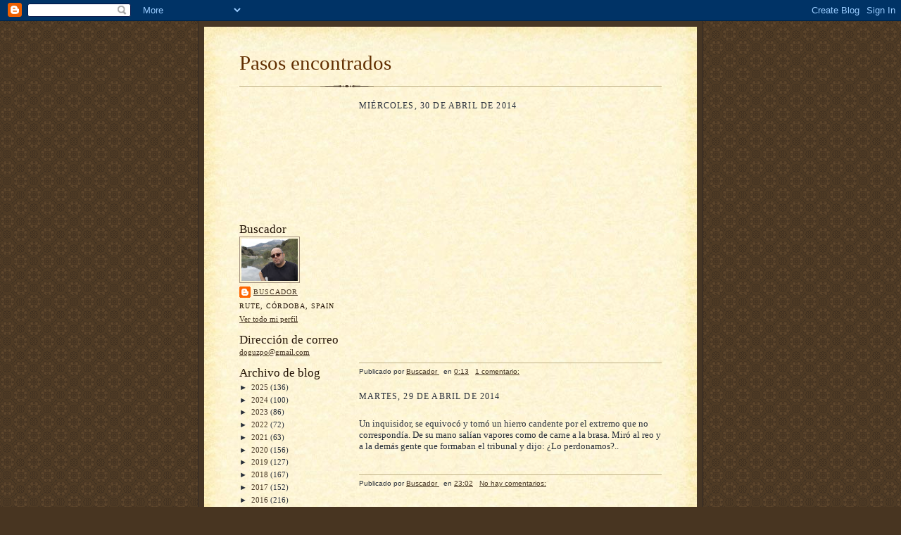

--- FILE ---
content_type: text/plain
request_url: https://www.google-analytics.com/j/collect?v=1&_v=j102&a=1018217790&t=pageview&_s=1&dl=https%3A%2F%2Fpasosencontrados.blogspot.com%2F2014%2F04%2F&ul=en-us%40posix&dt=Pasos%20encontrados%3A%20abril%202014&sr=1280x720&vp=1280x720&_u=IEBAAEABAAAAACAAI~&jid=150622218&gjid=30756715&cid=456096582.1766741493&tid=UA-37267617-1&_gid=950924984.1766741493&_r=1&_slc=1&z=1219637107
body_size: -455
content:
2,cG-3GHFD83GBX